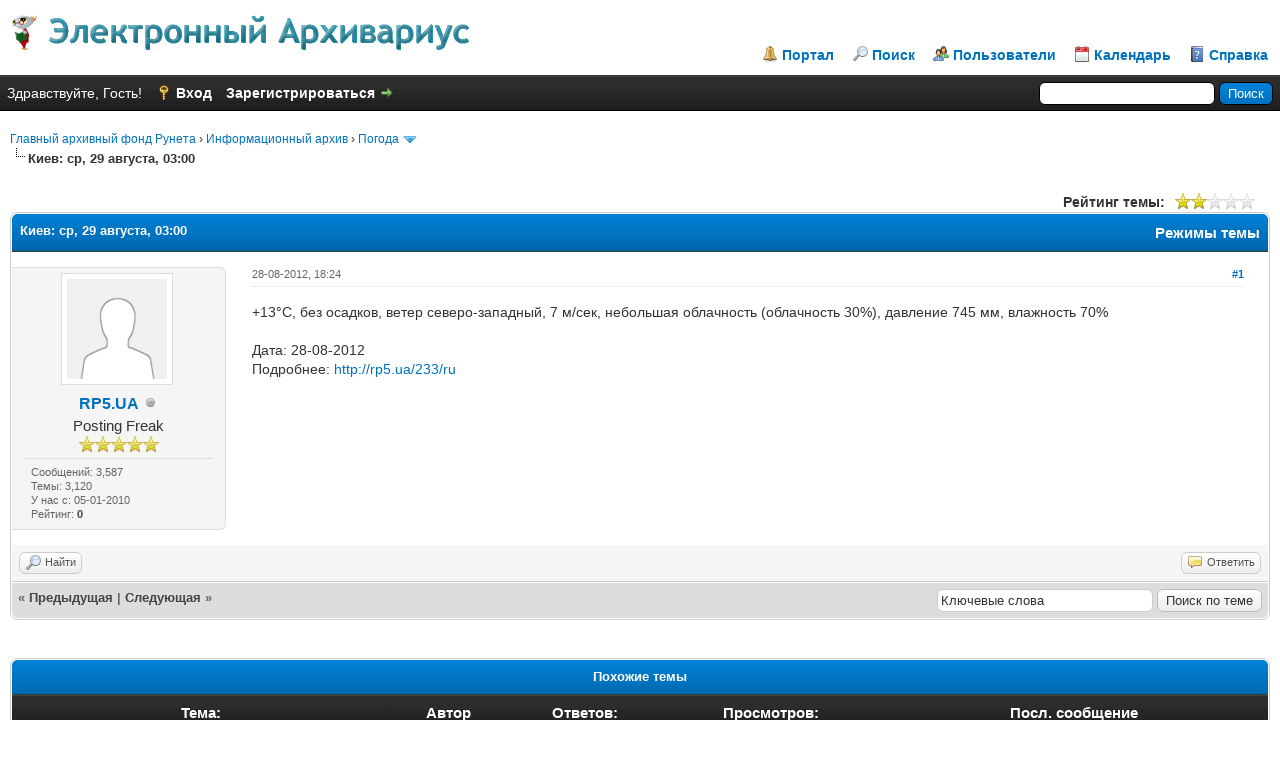

--- FILE ---
content_type: text/html; charset=UTF-8
request_url: http://garfo.ru/thread-22004.html
body_size: 7460
content:
<!DOCTYPE html PUBLIC "-//W3C//DTD XHTML 1.0 Transitional//EN" "http://www.w3.org/TR/xhtml1/DTD/xhtml1-transitional.dtd"><!-- start: showthread -->
<html xml:lang="ru" lang="ru" xmlns="http://www.w3.org/1999/xhtml">
<head>
<title>Киев: ср, 29 августа, 03:00</title>
<!-- start: headerinclude -->
<link rel="alternate" type="application/rss+xml" title="Последние темы (RSS 2.0)" href="http://garfo.ru/syndication.php" />
<link rel="alternate" type="application/atom+xml" title="Последние темы (Atom 1.0)" href="http://garfo.ru/syndication.php?type=atom1.0" />
<meta http-equiv="Content-Type" content="text/html; charset=UTF-8" />
<meta http-equiv="Content-Script-Type" content="text/javascript" />
<script type="text/javascript" src="http://garfo.ru/jscripts/jquery.js?ver=1813"></script>
<script type="text/javascript" src="http://garfo.ru/jscripts/jquery.plugins.min.js?ver=1813"></script>
<script type="text/javascript" src="http://garfo.ru/jscripts/general.js?ver=1813"></script>

<link type="text/css" rel="stylesheet" href="http://garfo.ru/cache/themes/theme62/global.css" />
<link type="text/css" rel="stylesheet" href="http://garfo.ru/css.php?stylesheet=298" />
<link type="text/css" rel="stylesheet" href="http://garfo.ru/css.php?stylesheet=299" />
<link type="text/css" rel="stylesheet" href="http://garfo.ru/css.php?stylesheet=301" />

<script type="text/javascript">
<!--
	lang.unknown_error = "Произошла неизвестная ошибка.";

	lang.select2_match = "Доступен один результат, нажмите воод для его выбора";
	lang.select2_matches = "Доступно {1} результатов, используйте стрелки вверх вних для навигации.";
	lang.select2_nomatches = "Совпадений не найдено";
	lang.select2_inputtooshort_single = "Пожалуста,  введите один или более символов";
	lang.select2_inputtooshort_plural = "Пожалуста,  введите  {1} или более символов";
	lang.select2_inputtoolong_single = "Удалите один символ пожалуста";
	lang.select2_inputtoolong_plural = "Удалите {1} символов пожалуста";
	lang.select2_selectiontoobig_single = "Вы можете выбрать только одни пункт";
	lang.select2_selectiontoobig_plural = "Вы можете выбрать только {1} пунктов";
	lang.select2_loadmore = "Загрузка остальных результатов…";
	lang.select2_searching = "Поиск…";

	var cookieDomain = "";
	var cookiePath = "/";
	var cookiePrefix = "";
	var cookieSecureFlag = "0";
	var deleteevent_confirm = "Вы уверены, что хотите удалить это событие?";
	var removeattach_confirm = "Вы уверены что хотите удалить выбранное прикрепление из этого сообщения?";
	var loading_text = 'Загрузка. Пожалуйста, подождите..';
	var saving_changes = 'Сохранение изменений..';
	var use_xmlhttprequest = "1";
	var my_post_key = "e21ddcfbce6137eeaeecfca7f74ebf50";
	var rootpath = "http://garfo.ru";
	var imagepath = "http://garfo.ru/images";
  	var yes_confirm = "Да";
	var no_confirm = "Нет";
	var MyBBEditor = null;
	var spinner_image = "http://garfo.ru/images/spinner.gif";
	var spinner = "<img src='" + spinner_image +"' alt='' />";
	var modal_zindex = 9999;
// -->
</script>
<!-- end: headerinclude -->
<script type="text/javascript">
<!--
	var quickdelete_confirm = "Вы уверены, что хотите удалить это сообщение?";
	var quickrestore_confirm = "Вы уверены, что хотите воссановить это сообщение?";
	var allowEditReason = "1";
	lang.save_changes = "Сохранить изменения";
	lang.cancel_edit = "Прервать редактирование";
	lang.quick_edit_update_error = "Произошла ошибка при редактировании Вашего ответа:";
	lang.quick_reply_post_error = "произошла ошибка при отправке Вашего ответа:";
	lang.quick_delete_error = "Произошла ошибка при удалении Вашего ответа:";
	lang.quick_delete_success = "Сообщение успешно удалено.";
	lang.quick_delete_thread_success = "Тема была успешно удалена.";
	lang.quick_restore_error = "Произошла ошибка при восстановлении Вашего ответа:";
	lang.quick_restore_success = "Сообщение успешно восстановлено.";
	lang.editreason = "Причина редактирования";
// -->
</script>
<!-- jeditable (jquery) -->
<script type="text/javascript" src="http://garfo.ru/jscripts/report.js?ver=1804"></script>
<script src="http://garfo.ru/jscripts/jeditable/jeditable.min.js"></script>
<script type="text/javascript" src="http://garfo.ru/jscripts/thread.js?ver=1813"></script>
<meta name="description" content="+13°C, без осадков, ветер северо-западный, 7 м/сек, небольшая облачность (облачность 30%), давление 745 мм, влажность 70% Дата: 28-08-2012 Подробнее: http://rp5.ua/233/ru" />
<link rel="canonical" href="http://garfo.ru/thread-22004.html" />
</head>
<body>
	<!-- start: header -->
<div id="container">
		<a name="top" id="top"></a>
		<div id="header">
			<div id="logo">
				<div class="wrapper">
					<a href="http://garfo.ru/index.php"><img src="http://garfo.ru/images/Ocean/logo.gif" alt="Главный архивный фонд Рунета" title="Главный архивный фонд Рунета" /></a>
					<ul class="menu top_links">
						<!-- start: header_menu_portal -->
<li><a href="http://garfo.ru/portal.php" class="portal">Портал</a></li>
<!-- end: header_menu_portal -->
						<!-- start: header_menu_search -->
<li><a href="http://garfo.ru/search.php" class="search">Поиск</a></li>
<!-- end: header_menu_search -->
						<!-- start: header_menu_memberlist -->
<li><a href="http://garfo.ru/memberlist.php" class="memberlist">Пользователи</a></li>
<!-- end: header_menu_memberlist -->
						<!-- start: header_menu_calendar -->
<li><a href="http://garfo.ru/calendar.php" class="calendar">Календарь</a></li>
<!-- end: header_menu_calendar -->
						<li><a href="http://garfo.ru/misc.php?action=help" class="help">Справка</a></li>
					</ul>
				</div>
			</div>
			<div id="panel">
				<div class="upper">
					<div class="wrapper">
						<!-- start: header_quicksearch -->
						<form action="http://garfo.ru/search.php" method="post">
						<fieldset id="search">
							<input name="keywords" type="text" class="textbox" />
							<input value="Поиск" type="submit" class="button" />
							<input type="hidden" name="action" value="do_search" />
							<input type="hidden" name="postthread" value="1" />
						</fieldset>
						</form>
<!-- end: header_quicksearch -->
						<!-- start: header_welcomeblock_guest -->
						<!-- Continuation of div(class="upper") as opened in the header template -->
						<span class="welcome">Здравствуйте, Гость! <a href="http://garfo.ru/member.php?action=login" onclick="$('#quick_login').modal({ fadeDuration: 250, keepelement: true, zIndex: (typeof modal_zindex !== 'undefined' ? modal_zindex : 9999) }); return false;" class="login">Вход</a> <a href="http://garfo.ru/member.php?action=register" class="register">Зарегистрироваться</a></span>
					</div>
				</div>
				<div class="modal" id="quick_login" style="display: none;">
					<form method="post" action="http://garfo.ru/member.php">
						<input name="action" type="hidden" value="do_login" />
						<input name="url" type="hidden" value="" />
						<input name="quick_login" type="hidden" value="1" />
						<table width="100%" cellspacing="0" cellpadding="5" border="0" class="tborder">
							<tr>
								<td class="thead" colspan="2"><strong>Вход</strong></td>
							</tr>
							<tr>
								<td class="trow1" width="25%"><strong>Имя пользователя:</strong></td>
								<td class="trow1"><input name="quick_username" id="quick_login_username" type="text" value="" class="textbox initial_focus" /></td>
							</tr>
							<tr>
								<td class="trow2"><strong>Пароль:</strong></td>
								<td class="trow2">
									<input name="quick_password" id="quick_login_password" type="password" value="" class="textbox" /> <a href="http://garfo.ru/member.php?action=lostpw" class="lost_password">Забыли пароль?</a>
								</td>
							</tr>
							<tr>
								<td class="trow1">&nbsp;</td>
								<td class="trow1 remember_me">
									<input name="quick_remember" id="quick_login_remember" type="checkbox" value="yes" class="checkbox" checked="checked" />
									<label for="quick_login_remember">Запомнить меня</label>
								</td>
							</tr>
							<tr>
								<td class="trow2" colspan="2">
									<div align="center"><input name="submit" type="submit" class="button" value="Вход" /></div>
								</td>
							</tr>
						</table>
					</form>
				</div>
				<script type="text/javascript">
					$("#quick_login input[name='url']").val($(location).attr('href'));
				</script>
<!-- end: header_welcomeblock_guest -->
					<!-- </div> in header_welcomeblock_member and header_welcomeblock_guest -->
				<!-- </div> in header_welcomeblock_member and header_welcomeblock_guest -->
			</div>
		</div>
		<div id="content">
			<div class="wrapper">
				
				
				
				
				
				
				
				<!-- start: nav -->

<div class="navigation">
<!-- start: nav_bit -->
<a href="http://garfo.ru">Главный архивный фонд Рунета</a><!-- start: nav_sep -->
&rsaquo;
<!-- end: nav_sep -->
<!-- end: nav_bit --><!-- start: nav_bit -->
<a href="forum-5.html">Информационный архив</a><!-- start: nav_sep -->
&rsaquo;
<!-- end: nav_sep -->
<!-- end: nav_bit --><!-- start: nav_bit -->
<a href="forum-29-page-34.html">Погода</a><!-- start: nav_dropdown -->
 <img src="http://garfo.ru/images/arrow_down.png" alt="v" title="" class="pagination_breadcrumb_link" id="breadcrumb_multipage" /><!-- start: multipage_breadcrumb -->
<div id="breadcrumb_multipage_popup" class="pagination pagination_breadcrumb" style="display: none;">
<!-- start: multipage_prevpage -->
<a href="forum-29-page-33.html" class="pagination_previous">&laquo; Предыдущая</a>
<!-- end: multipage_prevpage --><!-- start: multipage_start -->
<a href="forum-29.html" class="pagination_first">1</a>  ...
<!-- end: multipage_start --><!-- start: multipage_page -->
<a href="forum-29-page-32.html" class="pagination_page">32</a>
<!-- end: multipage_page --><!-- start: multipage_page -->
<a href="forum-29-page-33.html" class="pagination_page">33</a>
<!-- end: multipage_page --><!-- start: multipage_page_link_current -->
 <a href="forum-29-page-34.html" class="pagination_current">34</a>
<!-- end: multipage_page_link_current --><!-- start: multipage_page -->
<a href="forum-29-page-35.html" class="pagination_page">35</a>
<!-- end: multipage_page --><!-- start: multipage_page -->
<a href="forum-29-page-36.html" class="pagination_page">36</a>
<!-- end: multipage_page --><!-- start: multipage_end -->
...  <a href="forum-29-page-391.html" class="pagination_last">391</a>
<!-- end: multipage_end --><!-- start: multipage_nextpage -->
<a href="forum-29-page-35.html" class="pagination_next">Следующая &raquo;</a>
<!-- end: multipage_nextpage -->
</div>
<script type="text/javascript">
// <!--
	if(use_xmlhttprequest == "1")
	{
		$("#breadcrumb_multipage").popupMenu();
	}
// -->
</script>
<!-- end: multipage_breadcrumb -->
<!-- end: nav_dropdown -->
<!-- end: nav_bit --><!-- start: nav_sep_active -->
<br /><img src="http://garfo.ru/images/nav_bit.png" alt="" />
<!-- end: nav_sep_active --><!-- start: nav_bit_active -->
<span class="active">Киев: ср, 29 августа, 03:00</span>
<!-- end: nav_bit_active -->
</div>
<!-- end: nav -->
				<br />
<!-- end: header -->
	
	
	<div class="float_left">
		
	</div>
	<div class="float_right">
		
	</div>
	<!-- start: showthread_ratethread -->
<div style="margin-top: 6px; padding-right: 10px;" class="float_right">
		<script type="text/javascript">
		<!--
			lang.ratings_update_error = "";
		// -->
		</script>
		<script type="text/javascript" src="http://garfo.ru/jscripts/rating.js?ver=1808"></script>
		<strong class="float_left" style="padding-right: 10px;">Рейтинг темы:</strong>
		<div class="inline_rating">
			<ul class="star_rating star_rating_notrated" id="rating_thread_22004">
				<li style="width: 40%" class="current_rating" id="current_rating_22004">Голосов: 3 - Средняя оценка: 2.33</li>
				<li><a class="one_star" title="1 звезда из 5" href="./ratethread.php?tid=22004&amp;rating=1&amp;my_post_key=e21ddcfbce6137eeaeecfca7f74ebf50">1</a></li>
				<li><a class="two_stars" title="2 звезды из 5" href="./ratethread.php?tid=22004&amp;rating=2&amp;my_post_key=e21ddcfbce6137eeaeecfca7f74ebf50">2</a></li>
				<li><a class="three_stars" title="3 звезды из 5" href="./ratethread.php?tid=22004&amp;rating=3&amp;my_post_key=e21ddcfbce6137eeaeecfca7f74ebf50">3</a></li>
				<li><a class="four_stars" title="4 звезды из 5" href="./ratethread.php?tid=22004&amp;rating=4&amp;my_post_key=e21ddcfbce6137eeaeecfca7f74ebf50">4</a></li>
				<li><a class="five_stars" title="5 звезд из 5" href="./ratethread.php?tid=22004&amp;rating=5&amp;my_post_key=e21ddcfbce6137eeaeecfca7f74ebf50">5</a></li>
			</ul>
		</div>
</div>
<!-- end: showthread_ratethread -->
	<table border="0" cellspacing="0" cellpadding="5" class="tborder tfixed clear">
		<tr>
			<td class="thead">
				<div class="float_right">
					<span class="smalltext"><strong><a href="javascript:void(0)" id="thread_modes">Режимы темы</a></strong></span>
				</div>
				<div>
					<strong>Киев: ср, 29 августа, 03:00</strong>
				</div>
			</td>
		</tr>
<tr><td id="posts_container">
	<div id="posts">
		<!-- start: postbit_classic -->

<a name="pid23494" id="pid23494"></a>
<div class="post classic " style="" id="post_23494">
<div class="post_author scaleimages">
	<!-- start: postbit_avatar -->
<div class="author_avatar"><a href="user-44.html"><img src="http://garfo.ru/images/default_avatar.png" alt="" width="100" height="100" /></a></div>
<!-- end: postbit_avatar -->
	<div class="author_information">
			<strong><span class="largetext"><a href="http://garfo.ru/user-44.html">RP5.UA</a></span></strong> <!-- start: postbit_offline -->
<img src="http://garfo.ru/images/buddy_offline.png" title="Не на форуме" alt="Не на форуме" class="buddy_status" />
<!-- end: postbit_offline --><br />
			<span class="smalltext">
				Posting Freak<br />
				<img src="images/star.png" border="0" alt="*" /><img src="images/star.png" border="0" alt="*" /><img src="images/star.png" border="0" alt="*" /><img src="images/star.png" border="0" alt="*" /><img src="images/star.png" border="0" alt="*" /><br />
				
			</span>
	</div>
	<div class="author_statistics">
		<!-- start: postbit_author_user -->

	Сообщений: 3,587<br />
	Темы: 3,120<br />
	У нас с: 05-01-2010
	<!-- start: postbit_reputation -->
<br />Рейтинг: <!-- start: postbit_reputation_formatted_link -->
<a href="reputation.php?uid=44"><strong class="reputation_neutral">0</strong></a>
<!-- end: postbit_reputation_formatted_link -->
<!-- end: postbit_reputation -->
<!-- end: postbit_author_user -->
	</div>
</div>
<div class="post_content">
	<div class="post_head">
		<!-- start: postbit_posturl -->
<div class="float_right" style="vertical-align: top">
<strong><a href="thread-22004-post-23494.html#pid23494" title="Киев: ср, 29 августа, 03:00">#1</a></strong>

</div>
<!-- end: postbit_posturl -->
		
		<span class="post_date">28-08-2012, 18:24 <span class="post_edit" id="edited_by_23494"></span></span>
	
	</div>
	<div class="post_body scaleimages" id="pid_23494">
		+13°C, без осадков, ветер северо-западный, 7 м/сек, небольшая облачность (облачность 30%), давление 745 мм, влажность 70%<br />
<br />
Дата: 28-08-2012<br />
Подробнее: <a href="http://garfo.ru/safelink.php?url=http://rp5.ua/233/ru" target="_blank" rel="noopener" class="mycode_url">http://rp5.ua/233/ru</a>
	</div>
	
	
	<div class="post_meta" id="post_meta_23494">
		
		<div class="float_right">
			
		</div>
	</div>
	
</div>
<div class="post_controls">
	<div class="postbit_buttons author_buttons float_left">
		<!-- start: postbit_find -->
<a href="search.php?action=finduser&amp;uid=44" title="Найти все сообщения этого пользователя" class="postbit_find"><span>Найти</span></a>
<!-- end: postbit_find -->
	</div>
	<div class="postbit_buttons post_management_buttons float_right">
		<!-- start: postbit_quote -->
<a href="newreply.php?tid=22004&amp;replyto=23494" title="Цитировать это сообщение" class="postbit_quote"><span>Ответить</span></a>
<!-- end: postbit_quote -->
	</div>
</div>
</div>
<!-- end: postbit_classic -->
	</div>
</td></tr>
		<tr>
			<td class="tfoot">
				<!-- start: showthread_search -->
	<div class="float_right">
		<form action="search.php" method="post">
			<input type="hidden" name="action" value="thread" />
			<input type="hidden" name="tid" value="22004" />
			<input type="text" name="keywords" value="Ключевые слова" onfocus="if(this.value == 'Ключевые слова') { this.value = ''; }" onblur="if(this.value=='') { this.value='Ключевые слова'; }" class="textbox" size="25" />
			<input type="submit" class="button" value="Поиск по теме" />
		</form>
	</div>
<!-- end: showthread_search -->
				<div>
					<strong>&laquo; <a href="thread-22004-nextoldest.html">Предыдущая</a> | <a href="thread-22004-nextnewest.html">Следующая</a> &raquo;</strong>
				</div>
			</td>
		</tr>
	</table>
	<div class="float_left">
		
	</div>
	<div style="padding-top: 4px;" class="float_right">
		
	</div>
	<br class="clear" />
	
	
	<!-- start: showthread_similarthreads -->
<br />
<table border="0" cellspacing="0" cellpadding="5" class="tborder">
<tr>
<td class="thead" align="center" colspan="6"><strong>Похожие темы</strong></td>
</tr>
<tr>
<td class="tcat" align="center" colspan="2"><span class="smalltext"><strong>Тема:</strong></span></td>
<td class="tcat" align="center"><span class="smalltext"><strong>Автор</strong></span></td>
<td class="tcat" align="center"><span class="smalltext"><strong>Ответов:</strong></span></td>
<td class="tcat" align="center"><span class="smalltext"><strong>Просмотров:</strong></span></td>
<td class="tcat" align="center"><span class="smalltext"><strong>Посл. сообщение</strong></span></td>
</tr>
<!-- start: showthread_similarthreads_bit -->
<tr>
	<td align="center" class="trow1" width="2%">&nbsp;</td>
	<td class="trow1"><a href="thread-22815.html">Киев: ср, 24 октября, 03:00</a></td>
	<td align="center" class="trow1"><a href="http://garfo.ru/user-44.html">RP5.UA</a></td>
	<td align="center" class="trow1"><a href="http://garfo.ru/misc.php?action=whoposted&tid=22815" onclick="MyBB.whoPosted(22815); return false;">0</a></td>
	<td align="center" class="trow1">2,904</td>
	<td class="trow1" style="white-space: nowrap">
		<span class="smalltext">23-10-2012, 17:20<br />
		<a href="thread-22815-lastpost.html">Посл. сообщение</a>: <a href="http://garfo.ru/user-44.html">RP5.UA</a></span>
	</td>
	</tr>
<!-- end: showthread_similarthreads_bit --><!-- start: showthread_similarthreads_bit -->
<tr>
	<td align="center" class="trow2" width="2%">&nbsp;</td>
	<td class="trow2"><a href="thread-22816.html">Киев: ср, 24 октября, 15:00</a></td>
	<td align="center" class="trow2"><a href="http://garfo.ru/user-44.html">RP5.UA</a></td>
	<td align="center" class="trow2"><a href="http://garfo.ru/misc.php?action=whoposted&tid=22816" onclick="MyBB.whoPosted(22816); return false;">0</a></td>
	<td align="center" class="trow2">2,818</td>
	<td class="trow2" style="white-space: nowrap">
		<span class="smalltext">23-10-2012, 17:20<br />
		<a href="thread-22816-lastpost.html">Посл. сообщение</a>: <a href="http://garfo.ru/user-44.html">RP5.UA</a></span>
	</td>
	</tr>
<!-- end: showthread_similarthreads_bit --><!-- start: showthread_similarthreads_bit -->
<tr>
	<td align="center" class="trow1" width="2%">&nbsp;</td>
	<td class="trow1"><a href="thread-22800.html">Киев: вт, 23 октября, 03:00</a></td>
	<td align="center" class="trow1"><a href="http://garfo.ru/user-44.html">RP5.UA</a></td>
	<td align="center" class="trow1"><a href="http://garfo.ru/misc.php?action=whoposted&tid=22800" onclick="MyBB.whoPosted(22800); return false;">0</a></td>
	<td align="center" class="trow1">2,723</td>
	<td class="trow1" style="white-space: nowrap">
		<span class="smalltext">22-10-2012, 17:43<br />
		<a href="thread-22800-lastpost.html">Посл. сообщение</a>: <a href="http://garfo.ru/user-44.html">RP5.UA</a></span>
	</td>
	</tr>
<!-- end: showthread_similarthreads_bit --><!-- start: showthread_similarthreads_bit -->
<tr>
	<td align="center" class="trow2" width="2%">&nbsp;</td>
	<td class="trow2"><a href="thread-22801.html">Киев: вт, 23 октября, 15:00</a></td>
	<td align="center" class="trow2"><a href="http://garfo.ru/user-44.html">RP5.UA</a></td>
	<td align="center" class="trow2"><a href="http://garfo.ru/misc.php?action=whoposted&tid=22801" onclick="MyBB.whoPosted(22801); return false;">0</a></td>
	<td align="center" class="trow2">2,678</td>
	<td class="trow2" style="white-space: nowrap">
		<span class="smalltext">22-10-2012, 17:43<br />
		<a href="thread-22801-lastpost.html">Посл. сообщение</a>: <a href="http://garfo.ru/user-44.html">RP5.UA</a></span>
	</td>
	</tr>
<!-- end: showthread_similarthreads_bit --><!-- start: showthread_similarthreads_bit -->
<tr>
	<td align="center" class="trow1" width="2%">&nbsp;</td>
	<td class="trow1"><a href="thread-22785.html">Киев: пн, 22 октября, 03:00</a></td>
	<td align="center" class="trow1"><a href="http://garfo.ru/user-44.html">RP5.UA</a></td>
	<td align="center" class="trow1"><a href="http://garfo.ru/misc.php?action=whoposted&tid=22785" onclick="MyBB.whoPosted(22785); return false;">0</a></td>
	<td align="center" class="trow1">3,618</td>
	<td class="trow1" style="white-space: nowrap">
		<span class="smalltext">21-10-2012, 17:46<br />
		<a href="thread-22785-lastpost.html">Посл. сообщение</a>: <a href="http://garfo.ru/user-44.html">RP5.UA</a></span>
	</td>
	</tr>
<!-- end: showthread_similarthreads_bit --><!-- start: showthread_similarthreads_bit -->
<tr>
	<td align="center" class="trow2" width="2%">&nbsp;</td>
	<td class="trow2"><a href="thread-22786.html">Киев: пн, 22 октября, 15:00</a></td>
	<td align="center" class="trow2"><a href="http://garfo.ru/user-44.html">RP5.UA</a></td>
	<td align="center" class="trow2"><a href="http://garfo.ru/misc.php?action=whoposted&tid=22786" onclick="MyBB.whoPosted(22786); return false;">0</a></td>
	<td align="center" class="trow2">2,906</td>
	<td class="trow2" style="white-space: nowrap">
		<span class="smalltext">21-10-2012, 17:46<br />
		<a href="thread-22786-lastpost.html">Посл. сообщение</a>: <a href="http://garfo.ru/user-44.html">RP5.UA</a></span>
	</td>
	</tr>
<!-- end: showthread_similarthreads_bit --><!-- start: showthread_similarthreads_bit -->
<tr>
	<td align="center" class="trow1" width="2%">&nbsp;</td>
	<td class="trow1"><a href="thread-22773.html">Киев: вс, 21 октября, 03:00</a></td>
	<td align="center" class="trow1"><a href="http://garfo.ru/user-44.html">RP5.UA</a></td>
	<td align="center" class="trow1"><a href="http://garfo.ru/misc.php?action=whoposted&tid=22773" onclick="MyBB.whoPosted(22773); return false;">0</a></td>
	<td align="center" class="trow1">2,594</td>
	<td class="trow1" style="white-space: nowrap">
		<span class="smalltext">20-10-2012, 17:16<br />
		<a href="thread-22773-lastpost.html">Посл. сообщение</a>: <a href="http://garfo.ru/user-44.html">RP5.UA</a></span>
	</td>
	</tr>
<!-- end: showthread_similarthreads_bit --><!-- start: showthread_similarthreads_bit -->
<tr>
	<td align="center" class="trow2" width="2%">&nbsp;</td>
	<td class="trow2"><a href="thread-22774.html">Киев: вс, 21 октября, 15:00</a></td>
	<td align="center" class="trow2"><a href="http://garfo.ru/user-44.html">RP5.UA</a></td>
	<td align="center" class="trow2"><a href="http://garfo.ru/misc.php?action=whoposted&tid=22774" onclick="MyBB.whoPosted(22774); return false;">0</a></td>
	<td align="center" class="trow2">2,694</td>
	<td class="trow2" style="white-space: nowrap">
		<span class="smalltext">20-10-2012, 17:16<br />
		<a href="thread-22774-lastpost.html">Посл. сообщение</a>: <a href="http://garfo.ru/user-44.html">RP5.UA</a></span>
	</td>
	</tr>
<!-- end: showthread_similarthreads_bit --><!-- start: showthread_similarthreads_bit -->
<tr>
	<td align="center" class="trow1" width="2%">&nbsp;</td>
	<td class="trow1"><a href="thread-22759.html">Киев: сб, 20 октября, 03:00</a></td>
	<td align="center" class="trow1"><a href="http://garfo.ru/user-44.html">RP5.UA</a></td>
	<td align="center" class="trow1"><a href="http://garfo.ru/misc.php?action=whoposted&tid=22759" onclick="MyBB.whoPosted(22759); return false;">0</a></td>
	<td align="center" class="trow1">2,699</td>
	<td class="trow1" style="white-space: nowrap">
		<span class="smalltext">19-10-2012, 17:39<br />
		<a href="thread-22759-lastpost.html">Посл. сообщение</a>: <a href="http://garfo.ru/user-44.html">RP5.UA</a></span>
	</td>
	</tr>
<!-- end: showthread_similarthreads_bit --><!-- start: showthread_similarthreads_bit -->
<tr>
	<td align="center" class="trow2" width="2%">&nbsp;</td>
	<td class="trow2"><a href="thread-22760.html">Киев: сб, 20 октября, 15:00</a></td>
	<td align="center" class="trow2"><a href="http://garfo.ru/user-44.html">RP5.UA</a></td>
	<td align="center" class="trow2"><a href="http://garfo.ru/misc.php?action=whoposted&tid=22760" onclick="MyBB.whoPosted(22760); return false;">0</a></td>
	<td align="center" class="trow2">2,654</td>
	<td class="trow2" style="white-space: nowrap">
		<span class="smalltext">19-10-2012, 17:39<br />
		<a href="thread-22760-lastpost.html">Посл. сообщение</a>: <a href="http://garfo.ru/user-44.html">RP5.UA</a></span>
	</td>
	</tr>
<!-- end: showthread_similarthreads_bit -->
</table>
<!-- end: showthread_similarthreads -->
	<br />
	<div class="float_left">
		<ul class="thread_tools">
			<li class="printable"><a href="printthread.php?tid=22004">Версия для просмотра</a></li>
			
			
			
		</ul>
	</div>

	<div class="float_right" style="text-align: right;">
		
		
	</div>
	<br class="clear" />
	<!-- start: showthread_usersbrowsing -->
<br />
<span class="smalltext">Пользователи просматривают эту тему: 1 Гость(ей)</span>
<br />
<!-- end: showthread_usersbrowsing -->
	<!-- start: footer -->
<div class="bottommenu">
				<div class="float_right"><!-- start: footer_languageselect -->
<div class="language">
<form method="POST" action="/showthread.php" id="lang_select">
	<input type="hidden" name="tid" value="22004" />

	<input type="hidden" name="my_post_key" value="e21ddcfbce6137eeaeecfca7f74ebf50" />
	<select name="language" onchange="MyBB.changeLanguage();">
		<optgroup label="Быстрый выбор языка">
			<!-- start: footer_languageselect_option -->
<option value="english">&nbsp;&nbsp;&nbsp;English (American)</option>
<!-- end: footer_languageselect_option --><!-- start: footer_languageselect_option -->
<option value="russian" selected="selected">&nbsp;&nbsp;&nbsp;Russian (Русский)</option>
<!-- end: footer_languageselect_option -->
		</optgroup>
	</select>
	<!-- start: gobutton -->
<input type="submit" class="button" value="Выполнить" />
<!-- end: gobutton -->
</form>
</div>
<!-- end: footer_languageselect --></div>
				<div>
					<span class="smalltext"><a href="mailto:sergefor@yahoo.com">Обратная связь</a> | <a href="http://garfo.ru">Garfo.ru</a> | <a href="#top">Вернуться к началу</a> | <a href="#content"></a> | <a href="http://garfo.ru/archive/index.php/thread-22004.html">Лёгкий режим</a> | <a href="http://garfo.ru/misc.php?action=syndication">Список RSS</a></span>
				</div>
			</div>
<center style="background: #F0F5F8; border: 1px solid #2d8ba4;"><script type="text/javascript">
<!--
var _acic={dataProvider:10};(function(){var e=document.createElement("script");e.type="text/javascript";e.async=true;e.src="https://www.acint.net/aci.js";var t=document.getElementsByTagName("script")[0];t.parentNode.insertBefore(e,t)})()
//-->
</script></center>

<div style="margin-top: 10px; margin-bottom: 10px;"><center><a href="http://garfo.ru" target="_blank">Главный архивный фонд Рунета</a> &copy; 2002-2026.</center></div>

<div style="margin-top: 5px;"><center><!-- Histats.com  (div with counter) --><div id="histats_counter"></div>
<!-- Histats.com  START  (aync)-->
<script type="text/javascript">var _Hasync= _Hasync|| [];
_Hasync.push(['Histats.start', '1,4834290,4,255,112,35,00010100']);
_Hasync.push(['Histats.fasi', '1']);
_Hasync.push(['Histats.track_hits', '']);
(function() {
var hs = document.createElement('script'); hs.type = 'text/javascript'; hs.async = true;
hs.src = ('//s10.histats.com/js15_as.js');
(document.getElementsByTagName('head')[0] || document.getElementsByTagName('body')[0]).appendChild(hs);
})();</script>
<noscript><a href="/" target="_blank"><img  src="//sstatic1.histats.com/0.gif?4834290&101" alt="" border="0"></a></noscript>
<!-- Histats.com  END  --></center></div>

<!-- The following piece of code allows MyBB to run scheduled tasks. DO NOT REMOVE --><!-- start: task_image -->
<img src="http://garfo.ru/task.php" width="1" height="1" alt="" />
<!-- end: task_image --><!-- End task image code -->

		</div>
<!-- end: footer -->
	<div id="thread_modes_popup" class="popup_menu" style="display: none;"><div class="popup_item_container"><a href="showthread.php?mode=linear&amp;tid=22004&amp;pid=23494#pid23494" class="popup_item">Линейный режим</a></div><div class="popup_item_container"><a href="showthread.php?mode=threaded&amp;tid=22004&amp;pid=23494#pid23494" class="popup_item">Каскадный режим</a></div></div>
	<script type="text/javascript">
	// <!--
		if(use_xmlhttprequest == "1")
		{
			$("#thread_modes").popupMenu();
		}
	// -->
	</script>
	<script type="text/javascript">
		$(".author_avatar img").error(function () {
			$(this).unbind("error").closest('.author_avatar').remove();
		});
	</script>
</body>
</html>
<!-- end: showthread -->